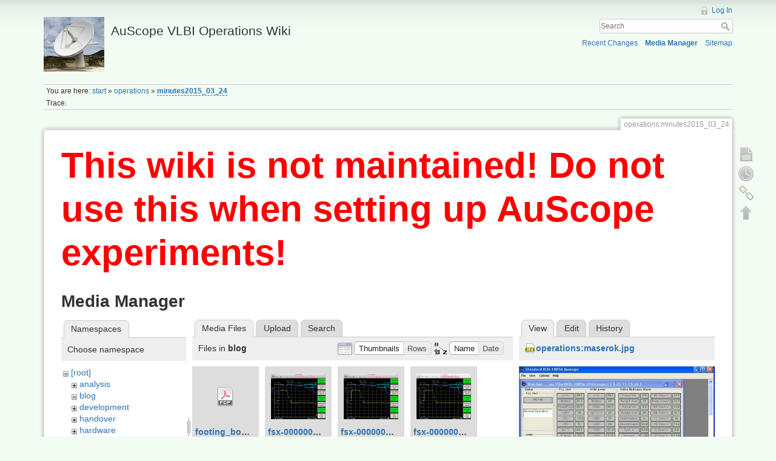

--- FILE ---
content_type: text/html; charset=utf-8
request_url: http://auscope0.phys.utas.edu.au/opswiki/doku.php?id=operations:minutes2015_03_24&ns=blog&tab_files=files&do=media&tab_details=view&image=operations%3Amaserok.jpg
body_size: 4403
content:
<!DOCTYPE html>
<html lang="en" dir="ltr" class="no-js">
<head>
    <meta charset="utf-8" />
    <title>operations:minutes2015_03_24 [AuScope VLBI Operations Wiki]</title>
    <script>(function(H){H.className=H.className.replace(/\bno-js\b/,'js')})(document.documentElement)</script>
    <meta name="generator" content="DokuWiki"/>
<meta name="robots" content="noindex,nofollow"/>
<link rel="search" type="application/opensearchdescription+xml" href="/opswiki/lib/exe/opensearch.php" title="AuScope VLBI Operations Wiki"/>
<link rel="start" href="/opswiki/"/>
<link rel="contents" href="/opswiki/doku.php?id=operations:minutes2015_03_24&amp;do=index" title="Sitemap"/>
<link rel="alternate" type="application/rss+xml" title="Recent Changes" href="/opswiki/feed.php"/>
<link rel="alternate" type="application/rss+xml" title="Current namespace" href="/opswiki/feed.php?mode=list&amp;ns=operations"/>
<link rel="alternate" type="text/html" title="Plain HTML" href="/opswiki/doku.php?do=export_xhtml&amp;id=operations:minutes2015_03_24"/>
<link rel="alternate" type="text/plain" title="Wiki Markup" href="/opswiki/doku.php?do=export_raw&amp;id=operations:minutes2015_03_24"/>
<link rel="stylesheet" type="text/css" href="/opswiki/lib/exe/css.php?t=dokuwiki&amp;tseed=477d1e563ad1e76344cca2393a962249"/>
<script type="text/javascript">/*<![CDATA[*/var NS='operations';var JSINFO = {"id":"operations:minutes2015_03_24","namespace":"operations"};
/*!]]>*/</script>
<script type="text/javascript" charset="utf-8" src="/opswiki/lib/exe/js.php?t=dokuwiki&amp;tseed=477d1e563ad1e76344cca2393a962249"></script>
    <meta name="viewport" content="width=device-width,initial-scale=1" />
    <link rel="shortcut icon" href="/opswiki/lib/tpl/dokuwiki/images/favicon.ico" />
<link rel="apple-touch-icon" href="/opswiki/lib/tpl/dokuwiki/images/apple-touch-icon.png" />
    </head>

<body>
    <!--[if lte IE 8 ]><div id="IE8"><![endif]-->
    <div id="dokuwiki__site"><div id="dokuwiki__top" class="site dokuwiki mode_media tpl_dokuwiki  notFound   hasSidebar">

        
<!-- ********** HEADER ********** -->
<div id="dokuwiki__header"><div class="pad group">

    
    <div class="headings group">
        <ul class="a11y skip">
            <li><a href="#dokuwiki__content">skip to content</a></li>
        </ul>

        <h1><a href="/opswiki/doku.php?id=start"  accesskey="h" title="[H]"><img src="/opswiki/lib/exe/fetch.php?media=logo.png" width="100" height="90" alt="" /> <span>AuScope VLBI Operations Wiki</span></a></h1>
            </div>

    <div class="tools group">
        <!-- USER TOOLS -->
                    <div id="dokuwiki__usertools">
                <h3 class="a11y">User Tools</h3>
                <ul>
                    <li><a href="/opswiki/doku.php?id=operations:minutes2015_03_24&amp;do=login&amp;sectok=f7d6714bd2546bba9ed5cd4f6f43170b"  class="action login" rel="nofollow" title="Log In">Log In</a></li>                </ul>
            </div>
        
        <!-- SITE TOOLS -->
        <div id="dokuwiki__sitetools">
            <h3 class="a11y">Site Tools</h3>
            <form action="/opswiki/doku.php?id=start" accept-charset="utf-8" class="search" id="dw__search" method="get" role="search"><div class="no"><input type="hidden" name="do" value="search" /><input type="text" placeholder="Search" id="qsearch__in" accesskey="f" name="id" class="edit" title="[F]" /><button type="submit" title="Search">Search</button><div id="qsearch__out" class="ajax_qsearch JSpopup"></div></div></form>            <div class="mobileTools">
                <form action="/opswiki/doku.php" method="get" accept-charset="utf-8"><div class="no"><input type="hidden" name="id" value="operations:minutes2015_03_24" /><select name="do" class="edit quickselect" title="Tools"><option value="">Tools</option><optgroup label="Page Tools"><option value="">Show page</option><option value="revisions">Old revisions</option><option value="backlink">Backlinks</option></optgroup><optgroup label="Site Tools"><option value="recent">Recent Changes</option><option value="media">Media Manager</option><option value="index">Sitemap</option></optgroup><optgroup label="User Tools"><option value="login">Log In</option></optgroup></select><button type="submit">&gt;</button></div></form>            </div>
            <ul>
                <li><a href="/opswiki/doku.php?id=operations:minutes2015_03_24&amp;do=recent"  class="action recent" accesskey="r" rel="nofollow" title="Recent Changes [R]">Recent Changes</a></li><li><a href="/opswiki/doku.php?id=operations:minutes2015_03_24&amp;do=media&amp;ns=operations"  class="action media" rel="nofollow" title="Media Manager">Media Manager</a></li><li><a href="/opswiki/doku.php?id=operations:minutes2015_03_24&amp;do=index"  class="action index" accesskey="x" rel="nofollow" title="Sitemap [X]">Sitemap</a></li>            </ul>
        </div>

    </div>

    <!-- BREADCRUMBS -->
            <div class="breadcrumbs">
                            <div class="youarehere"><span class="bchead">You are here: </span><span class="home"><bdi><a href="/opswiki/doku.php?id=start" class="wikilink1" title="start">start</a></bdi></span> » <bdi><a href="/opswiki/doku.php?id=operations:start" class="wikilink1" title="operations:start">operations</a></bdi> » <bdi><span class="curid"><a href="/opswiki/doku.php?id=operations:minutes2015_03_24" class="wikilink2" title="operations:minutes2015_03_24" rel="nofollow">minutes2015_03_24</a></span></bdi></div>
                                        <div class="trace"><span class="bchead">Trace:</span></div>
                    </div>
    


    <hr class="a11y" />
</div></div><!-- /header -->

        <div class="wrapper group">

            
            <!-- ********** CONTENT ********** -->
            <div id="dokuwiki__content"><div class="pad group">
                
                <div class="pageId"><span>operations:minutes2015_03_24</span></div>

                <div class="page group">
                                        <h1 style="color:red;font-size:60px;"><b>This wiki is not maintained! Do not use this when setting up AuScope experiments!</b></h1>
                    <!-- wikipage start -->
                    <div id="mediamanager__page">
<h1>Media Manager</h1>
<div class="panel namespaces">
<h2>Namespaces</h2>
<div class="panelHeader">Choose namespace</div>
<div class="panelContent" id="media__tree">

<ul class="idx">
<li class="media level0 open"><img src="/opswiki/lib/images/minus.gif" alt="−" /><div class="li"><a href="/opswiki/doku.php?id=operations:minutes2015_03_24&amp;ns=&amp;tab_files=files&amp;do=media&amp;tab_details=view&amp;image=operations%3Amaserok.jpg" class="idx_dir">[root]</a></div>
<ul class="idx">
<li class="media level1 closed"><img src="/opswiki/lib/images/plus.gif" alt="+" /><div class="li"><a href="/opswiki/doku.php?id=operations:minutes2015_03_24&amp;ns=analysis&amp;tab_files=files&amp;do=media&amp;tab_details=view&amp;image=operations%3Amaserok.jpg" class="idx_dir">analysis</a></div></li>
<li class="media level1 open"><img src="/opswiki/lib/images/minus.gif" alt="−" /><div class="li"><a href="/opswiki/doku.php?id=operations:minutes2015_03_24&amp;ns=blog&amp;tab_files=files&amp;do=media&amp;tab_details=view&amp;image=operations%3Amaserok.jpg" class="idx_dir">blog</a></div></li>
<li class="media level1 closed"><img src="/opswiki/lib/images/plus.gif" alt="+" /><div class="li"><a href="/opswiki/doku.php?id=operations:minutes2015_03_24&amp;ns=development&amp;tab_files=files&amp;do=media&amp;tab_details=view&amp;image=operations%3Amaserok.jpg" class="idx_dir">development</a></div></li>
<li class="media level1 closed"><img src="/opswiki/lib/images/plus.gif" alt="+" /><div class="li"><a href="/opswiki/doku.php?id=operations:minutes2015_03_24&amp;ns=handover&amp;tab_files=files&amp;do=media&amp;tab_details=view&amp;image=operations%3Amaserok.jpg" class="idx_dir">handover</a></div></li>
<li class="media level1 closed"><img src="/opswiki/lib/images/plus.gif" alt="+" /><div class="li"><a href="/opswiki/doku.php?id=operations:minutes2015_03_24&amp;ns=hardware&amp;tab_files=files&amp;do=media&amp;tab_details=view&amp;image=operations%3Amaserok.jpg" class="idx_dir">hardware</a></div></li>
<li class="media level1 closed"><img src="/opswiki/lib/images/plus.gif" alt="+" /><div class="li"><a href="/opswiki/doku.php?id=operations:minutes2015_03_24&amp;ns=meetings&amp;tab_files=files&amp;do=media&amp;tab_details=view&amp;image=operations%3Amaserok.jpg" class="idx_dir">meetings</a></div></li>
<li class="media level1 closed"><img src="/opswiki/lib/images/plus.gif" alt="+" /><div class="li"><a href="/opswiki/doku.php?id=operations:minutes2015_03_24&amp;ns=operations&amp;tab_files=files&amp;do=media&amp;tab_details=view&amp;image=operations%3Amaserok.jpg" class="idx_dir">operations</a></div></li>
<li class="media level1 closed"><img src="/opswiki/lib/images/plus.gif" alt="+" /><div class="li"><a href="/opswiki/doku.php?id=operations:minutes2015_03_24&amp;ns=outreach&amp;tab_files=files&amp;do=media&amp;tab_details=view&amp;image=operations%3Amaserok.jpg" class="idx_dir">outreach</a></div></li>
<li class="media level1 closed"><img src="/opswiki/lib/images/plus.gif" alt="+" /><div class="li"><a href="/opswiki/doku.php?id=operations:minutes2015_03_24&amp;ns=schedules&amp;tab_files=files&amp;do=media&amp;tab_details=view&amp;image=operations%3Amaserok.jpg" class="idx_dir">schedules</a></div></li>
<li class="media level1 closed"><img src="/opswiki/lib/images/plus.gif" alt="+" /><div class="li"><a href="/opswiki/doku.php?id=operations:minutes2015_03_24&amp;ns=software&amp;tab_files=files&amp;do=media&amp;tab_details=view&amp;image=operations%3Amaserok.jpg" class="idx_dir">software</a></div></li>
<li class="media level1 closed"><img src="/opswiki/lib/images/plus.gif" alt="+" /><div class="li"><a href="/opswiki/doku.php?id=operations:minutes2015_03_24&amp;ns=undefined&amp;tab_files=files&amp;do=media&amp;tab_details=view&amp;image=operations%3Amaserok.jpg" class="idx_dir">undefined</a></div></li>
<li class="media level1 closed"><img src="/opswiki/lib/images/plus.gif" alt="+" /><div class="li"><a href="/opswiki/doku.php?id=operations:minutes2015_03_24&amp;ns=wg7&amp;tab_files=files&amp;do=media&amp;tab_details=view&amp;image=operations%3Amaserok.jpg" class="idx_dir">wg7</a></div></li>
<li class="media level1 closed"><img src="/opswiki/lib/images/plus.gif" alt="+" /><div class="li"><a href="/opswiki/doku.php?id=operations:minutes2015_03_24&amp;ns=wiki&amp;tab_files=files&amp;do=media&amp;tab_details=view&amp;image=operations%3Amaserok.jpg" class="idx_dir">wiki</a></div></li>
</ul></li>
</ul>
</div>
</div>
<div class="panel filelist">
<h2 class="a11y">Media Files</h2>
<ul class="tabs">
<li><strong>Media Files</strong></li>
<li><a href="/opswiki/doku.php?id=operations:minutes2015_03_24&amp;tab_files=upload&amp;do=media&amp;tab_details=view&amp;image=operations%3Amaserok.jpg&amp;ns=blog">Upload</a></li>
<li><a href="/opswiki/doku.php?id=operations:minutes2015_03_24&amp;tab_files=search&amp;do=media&amp;tab_details=view&amp;image=operations%3Amaserok.jpg&amp;ns=blog">Search</a></li>
</ul>
<div class="panelHeader">
<h3>Files in <strong>blog</strong></h3>
<form class="options" method="get" action="/opswiki/doku.php?id=operations:minutes2015_03_24" accept-charset="utf-8"><div class="no">
<input type="hidden" name="do" value="media" /><input type="hidden" name="tab_files" value="files" /><input type="hidden" name="tab_details" value="view" /><input type="hidden" name="image" value="operations:maserok.jpg" /><input type="hidden" name="ns" value="blog" /><ul>
<li class="listType"><label class="thumbs" for="listType__thumbs"><input type="radio" id="listType__thumbs" name="list_dwmedia" value="thumbs" checked="checked" /> <span>Thumbnails</span></label>
<label class="rows" for="listType__rows"><input type="radio" id="listType__rows" name="list_dwmedia" value="rows" /> <span>Rows</span></label>
</li>
<li class="sortBy"><label class="name" for="sortBy__name"><input type="radio" id="sortBy__name" name="sort_dwmedia" value="name" checked="checked" /> <span>Name</span></label>
<label class="date" for="sortBy__date"><input type="radio" id="sortBy__date" name="sort_dwmedia" value="date" /> <span>Date</span></label>
</li>
<li><button type="submit">Apply</button>
</li>
</ul>
</div></form>
</div>
<div class="panelContent">
<ul class="thumbs"><li><dl title="blog:footing_bolts_-_prt-btk1200_rev000.pdf">
<dt><a id="d_:blog:footing_bolts_-_prt-btk1200_rev000.pdf" class="image" title="blog:footing_bolts_-_prt-btk1200_rev000.pdf" href="/opswiki/doku.php?id=operations:minutes2015_03_24&amp;image=blog%3Afooting_bolts_-_prt-btk1200_rev000.pdf&amp;ns=blog&amp;tab_details=view&amp;do=media&amp;tab_files=files"><img src="/opswiki/lib/images/fileicons/32x32/pdf.png" alt="blog:footing_bolts_-_prt-btk1200_rev000.pdf" class="icon" /></a></dt>
<dd class="name"><a href="/opswiki/doku.php?id=operations:minutes2015_03_24&amp;image=blog%3Afooting_bolts_-_prt-btk1200_rev000.pdf&amp;ns=blog&amp;tab_details=view&amp;do=media&amp;tab_files=files" id="h_:blog:footing_bolts_-_prt-btk1200_rev000.pdf">footing_bolts_-_prt-btk1200_rev000.pdf</a></dd>
<dd class="size">&#160;</dd>
<dd class="date">2011/10/26 06:37</dd>
<dd class="filesize">376.2 KB</dd>
</dl></li>
<li><dl title="blog:fsx-000000-2.png">
<dt><a id="l_:blog:fsx-000000-2.png" class="image thumb" href="/opswiki/doku.php?id=operations:minutes2015_03_24&amp;image=blog%3Afsx-000000-2.png&amp;ns=blog&amp;tab_details=view&amp;do=media&amp;tab_files=files"><img src="/opswiki/lib/exe/fetch.php?w=90&amp;h=75&amp;t=1364954940&amp;tok=ac07d5&amp;media=blog:fsx-000000-2.png" alt="blog:fsx-000000-2.png" /></a></dt>
<dd class="name"><a href="/opswiki/doku.php?id=operations:minutes2015_03_24&amp;image=blog%3Afsx-000000-2.png&amp;ns=blog&amp;tab_details=view&amp;do=media&amp;tab_files=files" id="h_:blog:fsx-000000-2.png">fsx-000000-2.png</a></dd>
<dd class="size">640&#215;535</dd>
<dd class="date">2013/04/03 02:09</dd>
<dd class="filesize">45.6 KB</dd>
</dl></li>
<li><dl title="blog:fsx-000000-3.png">
<dt><a id="l_:blog:fsx-000000-3.png" class="image thumb" href="/opswiki/doku.php?id=operations:minutes2015_03_24&amp;image=blog%3Afsx-000000-3.png&amp;ns=blog&amp;tab_details=view&amp;do=media&amp;tab_files=files"><img src="/opswiki/lib/exe/fetch.php?w=90&amp;h=75&amp;t=1364954898&amp;tok=bcf181&amp;media=blog:fsx-000000-3.png" alt="blog:fsx-000000-3.png" /></a></dt>
<dd class="name"><a href="/opswiki/doku.php?id=operations:minutes2015_03_24&amp;image=blog%3Afsx-000000-3.png&amp;ns=blog&amp;tab_details=view&amp;do=media&amp;tab_files=files" id="h_:blog:fsx-000000-3.png">fsx-000000-3.png</a></dd>
<dd class="size">640&#215;535</dd>
<dd class="date">2013/04/03 02:08</dd>
<dd class="filesize">46.4 KB</dd>
</dl></li>
<li><dl title="blog:fsx-000000.png">
<dt><a id="l_:blog:fsx-000000.png" class="image thumb" href="/opswiki/doku.php?id=operations:minutes2015_03_24&amp;image=blog%3Afsx-000000.png&amp;ns=blog&amp;tab_details=view&amp;do=media&amp;tab_files=files"><img src="/opswiki/lib/exe/fetch.php?w=90&amp;h=75&amp;t=1364954912&amp;tok=cac182&amp;media=blog:fsx-000000.png" alt="blog:fsx-000000.png" /></a></dt>
<dd class="name"><a href="/opswiki/doku.php?id=operations:minutes2015_03_24&amp;image=blog%3Afsx-000000.png&amp;ns=blog&amp;tab_details=view&amp;do=media&amp;tab_files=files" id="h_:blog:fsx-000000.png">fsx-000000.png</a></dd>
<dd class="size">640&#215;535</dd>
<dd class="date">2013/04/03 02:08</dd>
<dd class="filesize">42.9 KB</dd>
</dl></li>
<li><dl title="blog:fsx-000000_2.png">
<dt><a id="l_:blog:fsx-000000_2.png" class="image thumb" href="/opswiki/doku.php?id=operations:minutes2015_03_24&amp;image=blog%3Afsx-000000_2.png&amp;ns=blog&amp;tab_details=view&amp;do=media&amp;tab_files=files"><img src="/opswiki/lib/exe/fetch.php?w=90&amp;h=75&amp;t=1364954957&amp;tok=c19804&amp;media=blog:fsx-000000_2.png" alt="blog:fsx-000000_2.png" /></a></dt>
<dd class="name"><a href="/opswiki/doku.php?id=operations:minutes2015_03_24&amp;image=blog%3Afsx-000000_2.png&amp;ns=blog&amp;tab_details=view&amp;do=media&amp;tab_files=files" id="h_:blog:fsx-000000_2.png">fsx-000000_2.png</a></dd>
<dd class="size">640&#215;535</dd>
<dd class="date">2013/04/03 02:09</dd>
<dd class="filesize">45.7 KB</dd>
</dl></li>
<li><dl title="blog:met_install_yg.txt">
<dt><a id="d_:blog:met_install_yg.txt" class="image" title="blog:met_install_yg.txt" href="/opswiki/doku.php?id=operations:minutes2015_03_24&amp;image=blog%3Amet_install_yg.txt&amp;ns=blog&amp;tab_details=view&amp;do=media&amp;tab_files=files"><img src="/opswiki/lib/images/fileicons/32x32/txt.png" alt="blog:met_install_yg.txt" class="icon" /></a></dt>
<dd class="name"><a href="/opswiki/doku.php?id=operations:minutes2015_03_24&amp;image=blog%3Amet_install_yg.txt&amp;ns=blog&amp;tab_details=view&amp;do=media&amp;tab_files=files" id="h_:blog:met_install_yg.txt">met_install_yg.txt</a></dd>
<dd class="size">&#160;</dd>
<dd class="date">2012/05/16 04:33</dd>
<dd class="filesize">4.6 KB</dd>
</dl></li>
<li><dl title="blog:met_install_yg_v2.txt">
<dt><a id="d_:blog:met_install_yg_v2.txt" class="image" title="blog:met_install_yg_v2.txt" href="/opswiki/doku.php?id=operations:minutes2015_03_24&amp;image=blog%3Amet_install_yg_v2.txt&amp;ns=blog&amp;tab_details=view&amp;do=media&amp;tab_files=files"><img src="/opswiki/lib/images/fileicons/32x32/txt.png" alt="blog:met_install_yg_v2.txt" class="icon" /></a></dt>
<dd class="name"><a href="/opswiki/doku.php?id=operations:minutes2015_03_24&amp;image=blog%3Amet_install_yg_v2.txt&amp;ns=blog&amp;tab_details=view&amp;do=media&amp;tab_files=files" id="h_:blog:met_install_yg_v2.txt">met_install_yg_v2.txt</a></dd>
<dd class="size">&#160;</dd>
<dd class="date">2012/05/16 05:11</dd>
<dd class="filesize">6.1 KB</dd>
</dl></li>
<li><dl title="blog:oper_s_x_desktop_pcfsyg_1_.png">
<dt><a id="l_:blog:oper_s_x_desktop_pcfsyg_1_.png" class="image thumb" href="/opswiki/doku.php?id=operations:minutes2015_03_24&amp;image=blog%3Aoper_s_x_desktop_pcfsyg_1_.png&amp;ns=blog&amp;tab_details=view&amp;do=media&amp;tab_files=files"><img src="/opswiki/lib/exe/fetch.php?w=90&amp;h=84&amp;t=1407280158&amp;tok=15da7d&amp;media=blog:oper_s_x_desktop_pcfsyg_1_.png" alt="blog:oper_s_x_desktop_pcfsyg_1_.png" /></a></dt>
<dd class="name"><a href="/opswiki/doku.php?id=operations:minutes2015_03_24&amp;image=blog%3Aoper_s_x_desktop_pcfsyg_1_.png&amp;ns=blog&amp;tab_details=view&amp;do=media&amp;tab_files=files" id="h_:blog:oper_s_x_desktop_pcfsyg_1_.png">oper_s_x_desktop_pcfsyg_1_.png</a></dd>
<dd class="size">570&#215;538</dd>
<dd class="date">2014/08/05 23:09</dd>
<dd class="filesize">17.7 KB</dd>
</dl></li>
<li><dl title="blog:p1020101.jpg">
<dt><a id="l_:blog:p1020101.jpg" class="image thumb" href="/opswiki/doku.php?id=operations:minutes2015_03_24&amp;image=blog%3Ap1020101.jpg&amp;ns=blog&amp;tab_details=view&amp;do=media&amp;tab_files=files"><img src="/opswiki/lib/exe/fetch.php?w=90&amp;h=67&amp;t=1383711041&amp;tok=4a2490&amp;media=blog:p1020101.jpg" alt="blog:p1020101.jpg" /></a></dt>
<dd class="name"><a href="/opswiki/doku.php?id=operations:minutes2015_03_24&amp;image=blog%3Ap1020101.jpg&amp;ns=blog&amp;tab_details=view&amp;do=media&amp;tab_files=files" id="h_:blog:p1020101.jpg">p1020101.jpg</a></dd>
<dd class="size">1024&#215;768</dd>
<dd class="date">2013/11/06 04:10</dd>
<dd class="filesize">169.7 KB</dd>
</dl></li>
<li><dl title="blog:p1020102.jpg">
<dt><a id="l_:blog:p1020102.jpg" class="image thumb" href="/opswiki/doku.php?id=operations:minutes2015_03_24&amp;image=blog%3Ap1020102.jpg&amp;ns=blog&amp;tab_details=view&amp;do=media&amp;tab_files=files"><img src="/opswiki/lib/exe/fetch.php?w=90&amp;h=67&amp;t=1383711067&amp;tok=6b0d28&amp;media=blog:p1020102.jpg" alt="blog:p1020102.jpg" /></a></dt>
<dd class="name"><a href="/opswiki/doku.php?id=operations:minutes2015_03_24&amp;image=blog%3Ap1020102.jpg&amp;ns=blog&amp;tab_details=view&amp;do=media&amp;tab_files=files" id="h_:blog:p1020102.jpg">p1020102.jpg</a></dd>
<dd class="size">1024&#215;768</dd>
<dd class="date">2013/11/06 04:11</dd>
<dd class="filesize">130.9 KB</dd>
</dl></li>
<li><dl title="blog:pointing_data.xlsx">
<dt><a id="d_:blog:pointing_data.xlsx" class="image" title="blog:pointing_data.xlsx" href="/opswiki/doku.php?id=operations:minutes2015_03_24&amp;image=blog%3Apointing_data.xlsx&amp;ns=blog&amp;tab_details=view&amp;do=media&amp;tab_files=files"><img src="/opswiki/lib/images/fileicons/32x32/xlsx.png" alt="blog:pointing_data.xlsx" class="icon" /></a></dt>
<dd class="name"><a href="/opswiki/doku.php?id=operations:minutes2015_03_24&amp;image=blog%3Apointing_data.xlsx&amp;ns=blog&amp;tab_details=view&amp;do=media&amp;tab_files=files" id="h_:blog:pointing_data.xlsx">pointing_data.xlsx</a></dd>
<dd class="size">&#160;</dd>
<dd class="date">2011/10/26 06:37</dd>
<dd class="filesize">34.1 KB</dd>
</dl></li>
</ul>
</div>
</div>
<div class="panel file">
<h2 class="a11y">File</h2>
<ul class="tabs">
<li><strong>View</strong></li>
<li><a href="/opswiki/doku.php?id=operations:minutes2015_03_24&amp;tab_details=edit&amp;do=media&amp;tab_files=files&amp;image=operations%3Amaserok.jpg&amp;ns=blog">Edit</a></li>
<li><a href="/opswiki/doku.php?id=operations:minutes2015_03_24&amp;tab_details=history&amp;do=media&amp;tab_files=files&amp;image=operations%3Amaserok.jpg&amp;ns=blog">History</a></li>
</ul>
<div class="panelHeader"><h3><strong><a href="/opswiki/lib/exe/fetch.php?media=operations:maserok.jpg" class="select mediafile mf_jpg" title="View original file">operations:maserok.jpg</a></strong></h3></div>
<div class="panelContent">
<div class="image"><a href="/opswiki/lib/exe/fetch.php?t=1319611032&amp;w=500&amp;h=282&amp;tok=4f6680&amp;media=operations:maserok.jpg" target="_blank" title="View original file"><img src="/opswiki/lib/exe/fetch.php?t=1319611032&amp;w=500&amp;h=282&amp;tok=4f6680&amp;media=operations:maserok.jpg" alt="" style="max-width: 500px;" /></a></div>
<ul class="actions">
</ul>
<dl>
<dt>Date:</dt><dd>2011/10/26 06:37</dd>
<dt>Filename:</dt><dd>maserok.jpg</dd>
<dt>Format:</dt><dd>JPEG</dd>
<dt>Size:</dt><dd>85KB</dd>
<dt>Width:</dt><dd>684</dd>
<dt>Height:</dt><dd>386</dd>
</dl>
</div>
</div>
</div>

                    <!-- wikipage stop -->
                                    </div>

                <div class="docInfo"></div>

                            </div></div><!-- /content -->

            <hr class="a11y" />

            <!-- PAGE ACTIONS -->
            <div id="dokuwiki__pagetools">
                <h3 class="a11y">Page Tools</h3>
                <div class="tools">
                    <ul>
                        <li><a href="/opswiki/doku.php?id=operations:minutes2015_03_24&amp;do="  class="action show" accesskey="v" rel="nofollow" title="Show page [V]"><span>Show page</span></a></li><li><a href="/opswiki/doku.php?id=operations:minutes2015_03_24&amp;do=revisions"  class="action revs" accesskey="o" rel="nofollow" title="Old revisions [O]"><span>Old revisions</span></a></li><li><a href="/opswiki/doku.php?id=operations:minutes2015_03_24&amp;do=backlink"  class="action backlink" rel="nofollow" title="Backlinks"><span>Backlinks</span></a></li><li><a href="#dokuwiki__top"  class="action top" accesskey="t" rel="nofollow" title="Back to top [T]"><span>Back to top</span></a></li>                    </ul>
                </div>
            </div>
        </div><!-- /wrapper -->

        
<!-- ********** FOOTER ********** -->
<div id="dokuwiki__footer"><div class="pad">
    
    <div class="buttons">
                <a href="http://www.dokuwiki.org/donate" title="Donate" ><img
            src="/opswiki/lib/tpl/dokuwiki/images/button-donate.gif" width="80" height="15" alt="Donate" /></a>
        <a href="http://www.php.net" title="Powered by PHP" ><img
            src="/opswiki/lib/tpl/dokuwiki/images/button-php.gif" width="80" height="15" alt="Powered by PHP" /></a>
        <a href="http://validator.w3.org/check/referer" title="Valid HTML5" ><img
            src="/opswiki/lib/tpl/dokuwiki/images/button-html5.png" width="80" height="15" alt="Valid HTML5" /></a>
        <a href="http://jigsaw.w3.org/css-validator/check/referer?profile=css3" title="Valid CSS" ><img
            src="/opswiki/lib/tpl/dokuwiki/images/button-css.png" width="80" height="15" alt="Valid CSS" /></a>
        <a href="http://dokuwiki.org/" title="Driven by DokuWiki" ><img
            src="/opswiki/lib/tpl/dokuwiki/images/button-dw.png" width="80" height="15" alt="Driven by DokuWiki" /></a>
    </div>
</div></div><!-- /footer -->

    </div></div><!-- /site -->

    <div class="no"><img src="/opswiki/lib/exe/indexer.php?id=operations%3Aminutes2015_03_24&amp;1768778249" width="2" height="1" alt="" /></div>
    <div id="screen__mode" class="no"></div>    <!--[if lte IE 8 ]></div><![endif]-->
</body>
</html>
